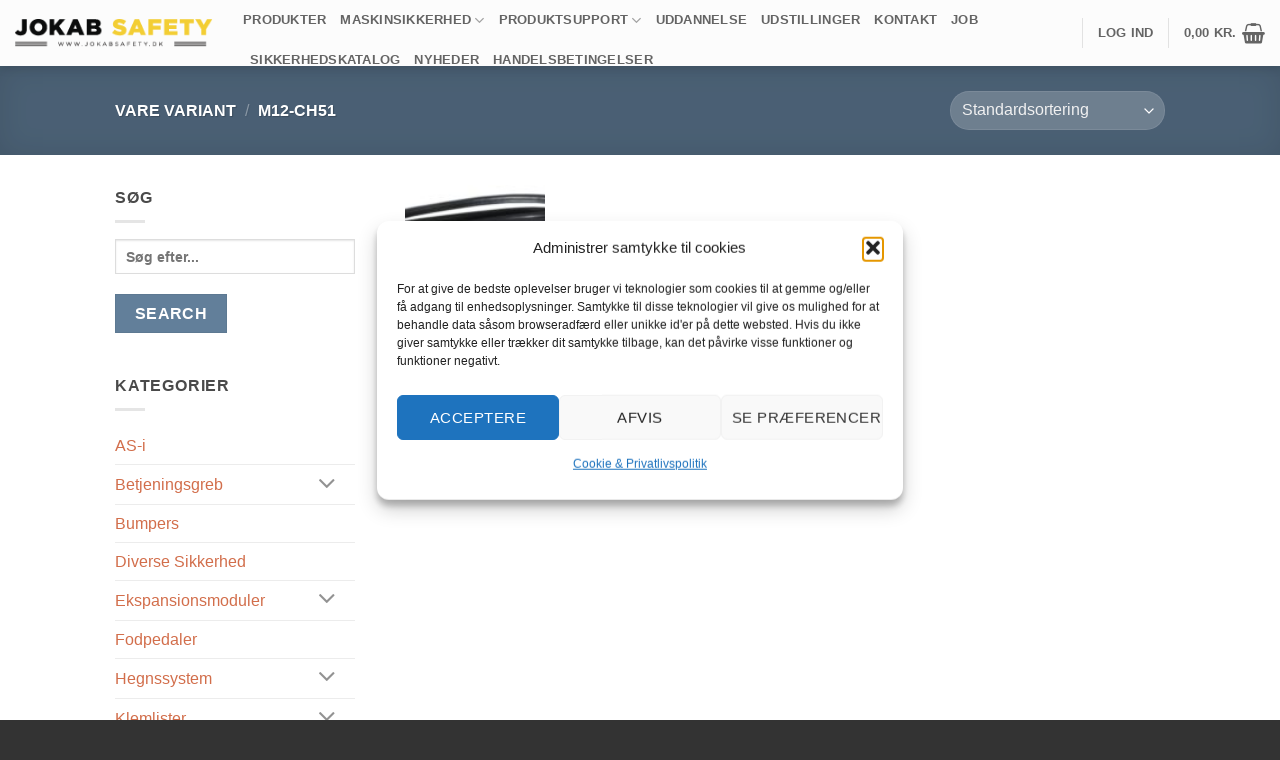

--- FILE ---
content_type: text/html; charset=UTF-8
request_url: https://jokabsafety.dk/variant/m12-ch51/
body_size: 19386
content:
<!DOCTYPE html>
<html lang="da-DK" class="loading-site no-js bg-fill">
<head>
	<meta charset="UTF-8" />
	<link rel="profile" href="http://gmpg.org/xfn/11" />
	<link rel="pingback" href="https://jokabsafety.dk/xmlrpc.php" />

	<script>(function(html){html.className = html.className.replace(/\bno-js\b/,'js')})(document.documentElement);</script>
<meta name='robots' content='index, follow, max-image-preview:large, max-snippet:-1, max-video-preview:-1' />
<meta name="viewport" content="width=device-width, initial-scale=1" />
	<!-- This site is optimized with the Yoast SEO plugin v26.6 - https://yoast.com/wordpress/plugins/seo/ -->
	<title>M12-CH51 Arkiv - Jokab Safety</title>
	<link rel="canonical" href="https://jokabsafety.dk/variant/m12-ch51/" />
	<meta property="og:locale" content="da_DK" />
	<meta property="og:type" content="article" />
	<meta property="og:title" content="M12-CH51 Arkiv - Jokab Safety" />
	<meta property="og:url" content="https://jokabsafety.dk/variant/m12-ch51/" />
	<meta property="og:site_name" content="Jokab Safety" />
	<meta name="twitter:card" content="summary_large_image" />
	<script type="application/ld+json" class="yoast-schema-graph">{"@context":"https://schema.org","@graph":[{"@type":"CollectionPage","@id":"https://jokabsafety.dk/variant/m12-ch51/","url":"https://jokabsafety.dk/variant/m12-ch51/","name":"M12-CH51 Arkiv - Jokab Safety","isPartOf":{"@id":"https://jokabsafety.dk/#website"},"primaryImageOfPage":{"@id":"https://jokabsafety.dk/variant/m12-ch51/#primaryimage"},"image":{"@id":"https://jokabsafety.dk/variant/m12-ch51/#primaryimage"},"thumbnailUrl":"","breadcrumb":{"@id":"https://jokabsafety.dk/variant/m12-ch51/#breadcrumb"},"inLanguage":"da-DK"},{"@type":"ImageObject","inLanguage":"da-DK","@id":"https://jokabsafety.dk/variant/m12-ch51/#primaryimage","url":"","contentUrl":""},{"@type":"BreadcrumbList","@id":"https://jokabsafety.dk/variant/m12-ch51/#breadcrumb","itemListElement":[{"@type":"ListItem","position":1,"name":"Hjem","item":"https://jokabsafety.dk/"},{"@type":"ListItem","position":2,"name":"M12-CH51"}]},{"@type":"WebSite","@id":"https://jokabsafety.dk/#website","url":"https://jokabsafety.dk/","name":"Jokab Safety","description":"Maskinsikkerhed","publisher":{"@id":"https://jokabsafety.dk/#organization"},"potentialAction":[{"@type":"SearchAction","target":{"@type":"EntryPoint","urlTemplate":"https://jokabsafety.dk/?s={search_term_string}"},"query-input":{"@type":"PropertyValueSpecification","valueRequired":true,"valueName":"search_term_string"}}],"inLanguage":"da-DK"},{"@type":"Organization","@id":"https://jokabsafety.dk/#organization","name":"Jokab Safety","url":"https://jokabsafety.dk/","logo":{"@type":"ImageObject","inLanguage":"da-DK","@id":"https://jokabsafety.dk/#/schema/logo/image/","url":"https://jokabsafety.dk/wp-content/uploads/2016/05/jokab_v3.png","contentUrl":"https://jokabsafety.dk/wp-content/uploads/2016/05/jokab_v3.png","width":220,"height":33,"caption":"Jokab Safety"},"image":{"@id":"https://jokabsafety.dk/#/schema/logo/image/"},"sameAs":["https://www.facebook.com/jokabsafety.dk"]}]}</script>
	<!-- / Yoast SEO plugin. -->


<link rel='prefetch' href='https://jokabsafety.dk/wp-content/themes/flatsome/assets/js/flatsome.js?ver=e2eddd6c228105dac048' />
<link rel='prefetch' href='https://jokabsafety.dk/wp-content/themes/flatsome/assets/js/chunk.slider.js?ver=3.20.4' />
<link rel='prefetch' href='https://jokabsafety.dk/wp-content/themes/flatsome/assets/js/chunk.popups.js?ver=3.20.4' />
<link rel='prefetch' href='https://jokabsafety.dk/wp-content/themes/flatsome/assets/js/chunk.tooltips.js?ver=3.20.4' />
<link rel='prefetch' href='https://jokabsafety.dk/wp-content/themes/flatsome/assets/js/woocommerce.js?ver=1c9be63d628ff7c3ff4c' />
<link rel="alternate" type="application/rss+xml" title="Jokab Safety &raquo; Feed" href="https://jokabsafety.dk/feed/" />
<link rel="alternate" type="application/rss+xml" title="Jokab Safety &raquo;-kommentar-feed" href="https://jokabsafety.dk/comments/feed/" />
<link rel="alternate" type="application/rss+xml" title="Jokab Safety &raquo; M12-CH51 Variant Feed" href="https://jokabsafety.dk/variant/m12-ch51/feed/" />
<style id='wp-img-auto-sizes-contain-inline-css' type='text/css'>
img:is([sizes=auto i],[sizes^="auto," i]){contain-intrinsic-size:3000px 1500px}
/*# sourceURL=wp-img-auto-sizes-contain-inline-css */
</style>

<style id='wp-emoji-styles-inline-css' type='text/css'>

	img.wp-smiley, img.emoji {
		display: inline !important;
		border: none !important;
		box-shadow: none !important;
		height: 1em !important;
		width: 1em !important;
		margin: 0 0.07em !important;
		vertical-align: -0.1em !important;
		background: none !important;
		padding: 0 !important;
	}
/*# sourceURL=wp-emoji-styles-inline-css */
</style>
<style id='wp-block-library-inline-css' type='text/css'>
:root{--wp-block-synced-color:#7a00df;--wp-block-synced-color--rgb:122,0,223;--wp-bound-block-color:var(--wp-block-synced-color);--wp-editor-canvas-background:#ddd;--wp-admin-theme-color:#007cba;--wp-admin-theme-color--rgb:0,124,186;--wp-admin-theme-color-darker-10:#006ba1;--wp-admin-theme-color-darker-10--rgb:0,107,160.5;--wp-admin-theme-color-darker-20:#005a87;--wp-admin-theme-color-darker-20--rgb:0,90,135;--wp-admin-border-width-focus:2px}@media (min-resolution:192dpi){:root{--wp-admin-border-width-focus:1.5px}}.wp-element-button{cursor:pointer}:root .has-very-light-gray-background-color{background-color:#eee}:root .has-very-dark-gray-background-color{background-color:#313131}:root .has-very-light-gray-color{color:#eee}:root .has-very-dark-gray-color{color:#313131}:root .has-vivid-green-cyan-to-vivid-cyan-blue-gradient-background{background:linear-gradient(135deg,#00d084,#0693e3)}:root .has-purple-crush-gradient-background{background:linear-gradient(135deg,#34e2e4,#4721fb 50%,#ab1dfe)}:root .has-hazy-dawn-gradient-background{background:linear-gradient(135deg,#faaca8,#dad0ec)}:root .has-subdued-olive-gradient-background{background:linear-gradient(135deg,#fafae1,#67a671)}:root .has-atomic-cream-gradient-background{background:linear-gradient(135deg,#fdd79a,#004a59)}:root .has-nightshade-gradient-background{background:linear-gradient(135deg,#330968,#31cdcf)}:root .has-midnight-gradient-background{background:linear-gradient(135deg,#020381,#2874fc)}:root{--wp--preset--font-size--normal:16px;--wp--preset--font-size--huge:42px}.has-regular-font-size{font-size:1em}.has-larger-font-size{font-size:2.625em}.has-normal-font-size{font-size:var(--wp--preset--font-size--normal)}.has-huge-font-size{font-size:var(--wp--preset--font-size--huge)}.has-text-align-center{text-align:center}.has-text-align-left{text-align:left}.has-text-align-right{text-align:right}.has-fit-text{white-space:nowrap!important}#end-resizable-editor-section{display:none}.aligncenter{clear:both}.items-justified-left{justify-content:flex-start}.items-justified-center{justify-content:center}.items-justified-right{justify-content:flex-end}.items-justified-space-between{justify-content:space-between}.screen-reader-text{border:0;clip-path:inset(50%);height:1px;margin:-1px;overflow:hidden;padding:0;position:absolute;width:1px;word-wrap:normal!important}.screen-reader-text:focus{background-color:#ddd;clip-path:none;color:#444;display:block;font-size:1em;height:auto;left:5px;line-height:normal;padding:15px 23px 14px;text-decoration:none;top:5px;width:auto;z-index:100000}html :where(.has-border-color){border-style:solid}html :where([style*=border-top-color]){border-top-style:solid}html :where([style*=border-right-color]){border-right-style:solid}html :where([style*=border-bottom-color]){border-bottom-style:solid}html :where([style*=border-left-color]){border-left-style:solid}html :where([style*=border-width]){border-style:solid}html :where([style*=border-top-width]){border-top-style:solid}html :where([style*=border-right-width]){border-right-style:solid}html :where([style*=border-bottom-width]){border-bottom-style:solid}html :where([style*=border-left-width]){border-left-style:solid}html :where(img[class*=wp-image-]){height:auto;max-width:100%}:where(figure){margin:0 0 1em}html :where(.is-position-sticky){--wp-admin--admin-bar--position-offset:var(--wp-admin--admin-bar--height,0px)}@media screen and (max-width:600px){html :where(.is-position-sticky){--wp-admin--admin-bar--position-offset:0px}}

/*# sourceURL=wp-block-library-inline-css */
</style><link rel='stylesheet' id='wc-blocks-style-css' href='https://jokabsafety.dk/wp-content/plugins/woocommerce/assets/client/blocks/wc-blocks.css?ver=wc-10.4.3' type='text/css' media='all' />
<style id='global-styles-inline-css' type='text/css'>
:root{--wp--preset--aspect-ratio--square: 1;--wp--preset--aspect-ratio--4-3: 4/3;--wp--preset--aspect-ratio--3-4: 3/4;--wp--preset--aspect-ratio--3-2: 3/2;--wp--preset--aspect-ratio--2-3: 2/3;--wp--preset--aspect-ratio--16-9: 16/9;--wp--preset--aspect-ratio--9-16: 9/16;--wp--preset--color--black: #000000;--wp--preset--color--cyan-bluish-gray: #abb8c3;--wp--preset--color--white: #ffffff;--wp--preset--color--pale-pink: #f78da7;--wp--preset--color--vivid-red: #cf2e2e;--wp--preset--color--luminous-vivid-orange: #ff6900;--wp--preset--color--luminous-vivid-amber: #fcb900;--wp--preset--color--light-green-cyan: #7bdcb5;--wp--preset--color--vivid-green-cyan: #00d084;--wp--preset--color--pale-cyan-blue: #8ed1fc;--wp--preset--color--vivid-cyan-blue: #0693e3;--wp--preset--color--vivid-purple: #9b51e0;--wp--preset--color--primary: #627f9a;--wp--preset--color--secondary: #d26e4b;--wp--preset--color--success: #7a9c59;--wp--preset--color--alert: #b20000;--wp--preset--gradient--vivid-cyan-blue-to-vivid-purple: linear-gradient(135deg,rgb(6,147,227) 0%,rgb(155,81,224) 100%);--wp--preset--gradient--light-green-cyan-to-vivid-green-cyan: linear-gradient(135deg,rgb(122,220,180) 0%,rgb(0,208,130) 100%);--wp--preset--gradient--luminous-vivid-amber-to-luminous-vivid-orange: linear-gradient(135deg,rgb(252,185,0) 0%,rgb(255,105,0) 100%);--wp--preset--gradient--luminous-vivid-orange-to-vivid-red: linear-gradient(135deg,rgb(255,105,0) 0%,rgb(207,46,46) 100%);--wp--preset--gradient--very-light-gray-to-cyan-bluish-gray: linear-gradient(135deg,rgb(238,238,238) 0%,rgb(169,184,195) 100%);--wp--preset--gradient--cool-to-warm-spectrum: linear-gradient(135deg,rgb(74,234,220) 0%,rgb(151,120,209) 20%,rgb(207,42,186) 40%,rgb(238,44,130) 60%,rgb(251,105,98) 80%,rgb(254,248,76) 100%);--wp--preset--gradient--blush-light-purple: linear-gradient(135deg,rgb(255,206,236) 0%,rgb(152,150,240) 100%);--wp--preset--gradient--blush-bordeaux: linear-gradient(135deg,rgb(254,205,165) 0%,rgb(254,45,45) 50%,rgb(107,0,62) 100%);--wp--preset--gradient--luminous-dusk: linear-gradient(135deg,rgb(255,203,112) 0%,rgb(199,81,192) 50%,rgb(65,88,208) 100%);--wp--preset--gradient--pale-ocean: linear-gradient(135deg,rgb(255,245,203) 0%,rgb(182,227,212) 50%,rgb(51,167,181) 100%);--wp--preset--gradient--electric-grass: linear-gradient(135deg,rgb(202,248,128) 0%,rgb(113,206,126) 100%);--wp--preset--gradient--midnight: linear-gradient(135deg,rgb(2,3,129) 0%,rgb(40,116,252) 100%);--wp--preset--font-size--small: 13px;--wp--preset--font-size--medium: 20px;--wp--preset--font-size--large: 36px;--wp--preset--font-size--x-large: 42px;--wp--preset--spacing--20: 0.44rem;--wp--preset--spacing--30: 0.67rem;--wp--preset--spacing--40: 1rem;--wp--preset--spacing--50: 1.5rem;--wp--preset--spacing--60: 2.25rem;--wp--preset--spacing--70: 3.38rem;--wp--preset--spacing--80: 5.06rem;--wp--preset--shadow--natural: 6px 6px 9px rgba(0, 0, 0, 0.2);--wp--preset--shadow--deep: 12px 12px 50px rgba(0, 0, 0, 0.4);--wp--preset--shadow--sharp: 6px 6px 0px rgba(0, 0, 0, 0.2);--wp--preset--shadow--outlined: 6px 6px 0px -3px rgb(255, 255, 255), 6px 6px rgb(0, 0, 0);--wp--preset--shadow--crisp: 6px 6px 0px rgb(0, 0, 0);}:where(body) { margin: 0; }.wp-site-blocks > .alignleft { float: left; margin-right: 2em; }.wp-site-blocks > .alignright { float: right; margin-left: 2em; }.wp-site-blocks > .aligncenter { justify-content: center; margin-left: auto; margin-right: auto; }:where(.is-layout-flex){gap: 0.5em;}:where(.is-layout-grid){gap: 0.5em;}.is-layout-flow > .alignleft{float: left;margin-inline-start: 0;margin-inline-end: 2em;}.is-layout-flow > .alignright{float: right;margin-inline-start: 2em;margin-inline-end: 0;}.is-layout-flow > .aligncenter{margin-left: auto !important;margin-right: auto !important;}.is-layout-constrained > .alignleft{float: left;margin-inline-start: 0;margin-inline-end: 2em;}.is-layout-constrained > .alignright{float: right;margin-inline-start: 2em;margin-inline-end: 0;}.is-layout-constrained > .aligncenter{margin-left: auto !important;margin-right: auto !important;}.is-layout-constrained > :where(:not(.alignleft):not(.alignright):not(.alignfull)){margin-left: auto !important;margin-right: auto !important;}body .is-layout-flex{display: flex;}.is-layout-flex{flex-wrap: wrap;align-items: center;}.is-layout-flex > :is(*, div){margin: 0;}body .is-layout-grid{display: grid;}.is-layout-grid > :is(*, div){margin: 0;}body{padding-top: 0px;padding-right: 0px;padding-bottom: 0px;padding-left: 0px;}a:where(:not(.wp-element-button)){text-decoration: none;}:root :where(.wp-element-button, .wp-block-button__link){background-color: #32373c;border-width: 0;color: #fff;font-family: inherit;font-size: inherit;font-style: inherit;font-weight: inherit;letter-spacing: inherit;line-height: inherit;padding-top: calc(0.667em + 2px);padding-right: calc(1.333em + 2px);padding-bottom: calc(0.667em + 2px);padding-left: calc(1.333em + 2px);text-decoration: none;text-transform: inherit;}.has-black-color{color: var(--wp--preset--color--black) !important;}.has-cyan-bluish-gray-color{color: var(--wp--preset--color--cyan-bluish-gray) !important;}.has-white-color{color: var(--wp--preset--color--white) !important;}.has-pale-pink-color{color: var(--wp--preset--color--pale-pink) !important;}.has-vivid-red-color{color: var(--wp--preset--color--vivid-red) !important;}.has-luminous-vivid-orange-color{color: var(--wp--preset--color--luminous-vivid-orange) !important;}.has-luminous-vivid-amber-color{color: var(--wp--preset--color--luminous-vivid-amber) !important;}.has-light-green-cyan-color{color: var(--wp--preset--color--light-green-cyan) !important;}.has-vivid-green-cyan-color{color: var(--wp--preset--color--vivid-green-cyan) !important;}.has-pale-cyan-blue-color{color: var(--wp--preset--color--pale-cyan-blue) !important;}.has-vivid-cyan-blue-color{color: var(--wp--preset--color--vivid-cyan-blue) !important;}.has-vivid-purple-color{color: var(--wp--preset--color--vivid-purple) !important;}.has-primary-color{color: var(--wp--preset--color--primary) !important;}.has-secondary-color{color: var(--wp--preset--color--secondary) !important;}.has-success-color{color: var(--wp--preset--color--success) !important;}.has-alert-color{color: var(--wp--preset--color--alert) !important;}.has-black-background-color{background-color: var(--wp--preset--color--black) !important;}.has-cyan-bluish-gray-background-color{background-color: var(--wp--preset--color--cyan-bluish-gray) !important;}.has-white-background-color{background-color: var(--wp--preset--color--white) !important;}.has-pale-pink-background-color{background-color: var(--wp--preset--color--pale-pink) !important;}.has-vivid-red-background-color{background-color: var(--wp--preset--color--vivid-red) !important;}.has-luminous-vivid-orange-background-color{background-color: var(--wp--preset--color--luminous-vivid-orange) !important;}.has-luminous-vivid-amber-background-color{background-color: var(--wp--preset--color--luminous-vivid-amber) !important;}.has-light-green-cyan-background-color{background-color: var(--wp--preset--color--light-green-cyan) !important;}.has-vivid-green-cyan-background-color{background-color: var(--wp--preset--color--vivid-green-cyan) !important;}.has-pale-cyan-blue-background-color{background-color: var(--wp--preset--color--pale-cyan-blue) !important;}.has-vivid-cyan-blue-background-color{background-color: var(--wp--preset--color--vivid-cyan-blue) !important;}.has-vivid-purple-background-color{background-color: var(--wp--preset--color--vivid-purple) !important;}.has-primary-background-color{background-color: var(--wp--preset--color--primary) !important;}.has-secondary-background-color{background-color: var(--wp--preset--color--secondary) !important;}.has-success-background-color{background-color: var(--wp--preset--color--success) !important;}.has-alert-background-color{background-color: var(--wp--preset--color--alert) !important;}.has-black-border-color{border-color: var(--wp--preset--color--black) !important;}.has-cyan-bluish-gray-border-color{border-color: var(--wp--preset--color--cyan-bluish-gray) !important;}.has-white-border-color{border-color: var(--wp--preset--color--white) !important;}.has-pale-pink-border-color{border-color: var(--wp--preset--color--pale-pink) !important;}.has-vivid-red-border-color{border-color: var(--wp--preset--color--vivid-red) !important;}.has-luminous-vivid-orange-border-color{border-color: var(--wp--preset--color--luminous-vivid-orange) !important;}.has-luminous-vivid-amber-border-color{border-color: var(--wp--preset--color--luminous-vivid-amber) !important;}.has-light-green-cyan-border-color{border-color: var(--wp--preset--color--light-green-cyan) !important;}.has-vivid-green-cyan-border-color{border-color: var(--wp--preset--color--vivid-green-cyan) !important;}.has-pale-cyan-blue-border-color{border-color: var(--wp--preset--color--pale-cyan-blue) !important;}.has-vivid-cyan-blue-border-color{border-color: var(--wp--preset--color--vivid-cyan-blue) !important;}.has-vivid-purple-border-color{border-color: var(--wp--preset--color--vivid-purple) !important;}.has-primary-border-color{border-color: var(--wp--preset--color--primary) !important;}.has-secondary-border-color{border-color: var(--wp--preset--color--secondary) !important;}.has-success-border-color{border-color: var(--wp--preset--color--success) !important;}.has-alert-border-color{border-color: var(--wp--preset--color--alert) !important;}.has-vivid-cyan-blue-to-vivid-purple-gradient-background{background: var(--wp--preset--gradient--vivid-cyan-blue-to-vivid-purple) !important;}.has-light-green-cyan-to-vivid-green-cyan-gradient-background{background: var(--wp--preset--gradient--light-green-cyan-to-vivid-green-cyan) !important;}.has-luminous-vivid-amber-to-luminous-vivid-orange-gradient-background{background: var(--wp--preset--gradient--luminous-vivid-amber-to-luminous-vivid-orange) !important;}.has-luminous-vivid-orange-to-vivid-red-gradient-background{background: var(--wp--preset--gradient--luminous-vivid-orange-to-vivid-red) !important;}.has-very-light-gray-to-cyan-bluish-gray-gradient-background{background: var(--wp--preset--gradient--very-light-gray-to-cyan-bluish-gray) !important;}.has-cool-to-warm-spectrum-gradient-background{background: var(--wp--preset--gradient--cool-to-warm-spectrum) !important;}.has-blush-light-purple-gradient-background{background: var(--wp--preset--gradient--blush-light-purple) !important;}.has-blush-bordeaux-gradient-background{background: var(--wp--preset--gradient--blush-bordeaux) !important;}.has-luminous-dusk-gradient-background{background: var(--wp--preset--gradient--luminous-dusk) !important;}.has-pale-ocean-gradient-background{background: var(--wp--preset--gradient--pale-ocean) !important;}.has-electric-grass-gradient-background{background: var(--wp--preset--gradient--electric-grass) !important;}.has-midnight-gradient-background{background: var(--wp--preset--gradient--midnight) !important;}.has-small-font-size{font-size: var(--wp--preset--font-size--small) !important;}.has-medium-font-size{font-size: var(--wp--preset--font-size--medium) !important;}.has-large-font-size{font-size: var(--wp--preset--font-size--large) !important;}.has-x-large-font-size{font-size: var(--wp--preset--font-size--x-large) !important;}
/*# sourceURL=global-styles-inline-css */
</style>

<style id='woocommerce-inline-inline-css' type='text/css'>
.woocommerce form .form-row .required { visibility: visible; }
/*# sourceURL=woocommerce-inline-inline-css */
</style>
<link rel='stylesheet' id='cmplz-general-css' href='https://jokabsafety.dk/wp-content/plugins/complianz-gdpr/assets/css/cookieblocker.min.css?ver=1766125164' type='text/css' media='all' />
<link rel='stylesheet' id='dgwt-wcas-style-css' href='https://jokabsafety.dk/wp-content/plugins/ajax-search-for-woocommerce/assets/css/style.min.css?ver=1.32.2' type='text/css' media='all' />
<link rel='stylesheet' id='searchwp-live-search-css' href='https://jokabsafety.dk/wp-content/plugins/searchwp-live-ajax-search/assets/styles/style.min.css?ver=1.8.7' type='text/css' media='all' />
<style id='searchwp-live-search-inline-css' type='text/css'>
.searchwp-live-search-result .searchwp-live-search-result--title a {
  font-size: 16px;
}
.searchwp-live-search-result .searchwp-live-search-result--price {
  font-size: 14px;
}
.searchwp-live-search-result .searchwp-live-search-result--add-to-cart .button {
  font-size: 14px;
}

/*# sourceURL=searchwp-live-search-inline-css */
</style>
<link rel='stylesheet' id='flatsome-main-css' href='https://jokabsafety.dk/wp-content/themes/flatsome/assets/css/flatsome.css?ver=3.20.4' type='text/css' media='all' />
<style id='flatsome-main-inline-css' type='text/css'>
@font-face {
				font-family: "fl-icons";
				font-display: block;
				src: url(https://jokabsafety.dk/wp-content/themes/flatsome/assets/css/icons/fl-icons.eot?v=3.20.4);
				src:
					url(https://jokabsafety.dk/wp-content/themes/flatsome/assets/css/icons/fl-icons.eot#iefix?v=3.20.4) format("embedded-opentype"),
					url(https://jokabsafety.dk/wp-content/themes/flatsome/assets/css/icons/fl-icons.woff2?v=3.20.4) format("woff2"),
					url(https://jokabsafety.dk/wp-content/themes/flatsome/assets/css/icons/fl-icons.ttf?v=3.20.4) format("truetype"),
					url(https://jokabsafety.dk/wp-content/themes/flatsome/assets/css/icons/fl-icons.woff?v=3.20.4) format("woff"),
					url(https://jokabsafety.dk/wp-content/themes/flatsome/assets/css/icons/fl-icons.svg?v=3.20.4#fl-icons) format("svg");
			}
/*# sourceURL=flatsome-main-inline-css */
</style>
<link rel='stylesheet' id='flatsome-shop-css' href='https://jokabsafety.dk/wp-content/themes/flatsome/assets/css/flatsome-shop.css?ver=3.20.4' type='text/css' media='all' />
<link rel='stylesheet' id='flatsome-style-css' href='https://jokabsafety.dk/wp-content/themes/flatsome-child/style.css?ver=3.0' type='text/css' media='all' />
<script type="text/javascript" src="https://jokabsafety.dk/wp-includes/js/jquery/jquery.min.js?ver=3.7.1" id="jquery-core-js"></script>
<script type="text/javascript" src="https://jokabsafety.dk/wp-includes/js/jquery/jquery-migrate.min.js?ver=3.4.1" id="jquery-migrate-js"></script>
<script type="text/javascript" src="https://jokabsafety.dk/wp-content/plugins/woocommerce/assets/js/jquery-blockui/jquery.blockUI.min.js?ver=2.7.0-wc.10.4.3" id="wc-jquery-blockui-js" data-wp-strategy="defer"></script>
<script type="text/javascript" id="wc-add-to-cart-js-extra">
/* <![CDATA[ */
var wc_add_to_cart_params = {"ajax_url":"/wp-admin/admin-ajax.php","wc_ajax_url":"/?wc-ajax=%%endpoint%%","i18n_view_cart":"Se kurv","cart_url":"https://jokabsafety.dk/cart/","is_cart":"","cart_redirect_after_add":"no"};
//# sourceURL=wc-add-to-cart-js-extra
/* ]]> */
</script>
<script type="text/javascript" src="https://jokabsafety.dk/wp-content/plugins/woocommerce/assets/js/frontend/add-to-cart.min.js?ver=10.4.3" id="wc-add-to-cart-js" defer="defer" data-wp-strategy="defer"></script>
<script type="text/javascript" src="https://jokabsafety.dk/wp-content/plugins/woocommerce/assets/js/js-cookie/js.cookie.min.js?ver=2.1.4-wc.10.4.3" id="wc-js-cookie-js" data-wp-strategy="defer"></script>
<link rel="https://api.w.org/" href="https://jokabsafety.dk/wp-json/" /><link rel="EditURI" type="application/rsd+xml" title="RSD" href="https://jokabsafety.dk/xmlrpc.php?rsd" />
<meta name="generator" content="WordPress 6.9" />
<meta name="generator" content="WooCommerce 10.4.3" />
			<style>.cmplz-hidden {
					display: none !important;
				}</style>		<style>
			.dgwt-wcas-ico-magnifier,.dgwt-wcas-ico-magnifier-handler{max-width:20px}.dgwt-wcas-search-wrapp{max-width:600px}		</style>
			<noscript><style>.woocommerce-product-gallery{ opacity: 1 !important; }</style></noscript>
	<link rel="icon" href="https://jokabsafety.dk/wp-content/uploads/2022/05/favicon-64x64.png" sizes="32x32" />
<link rel="icon" href="https://jokabsafety.dk/wp-content/uploads/2022/05/favicon.png" sizes="192x192" />
<link rel="apple-touch-icon" href="https://jokabsafety.dk/wp-content/uploads/2022/05/favicon.png" />
<meta name="msapplication-TileImage" content="https://jokabsafety.dk/wp-content/uploads/2022/05/favicon.png" />
<style id="custom-css" type="text/css">:root {--primary-color: #627f9a;--fs-color-primary: #627f9a;--fs-color-secondary: #d26e4b;--fs-color-success: #7a9c59;--fs-color-alert: #b20000;--fs-color-base: #4a4a4a;--fs-experimental-link-color: #D26E4B;--fs-experimental-link-color-hover: #111;}.tooltipster-base {--tooltip-color: #fff;--tooltip-bg-color: #000;}.off-canvas-right .mfp-content, .off-canvas-left .mfp-content {--drawer-width: 300px;}.off-canvas .mfp-content.off-canvas-cart {--drawer-width: 360px;}.sticky-add-to-cart--active, #wrapper,#main,#main.dark{background-color: #FFF}.header-main{height: 66px}#logo img{max-height: 66px}#logo{width:198px;}.header-top{min-height: 30px}.transparent .header-main{height: 265px}.transparent #logo img{max-height: 265px}.has-transparent + .page-title:first-of-type,.has-transparent + #main > .page-title,.has-transparent + #main > div > .page-title,.has-transparent + #main .page-header-wrapper:first-of-type .page-title{padding-top: 265px;}.header.show-on-scroll,.stuck .header-main{height:70px!important}.stuck #logo img{max-height: 70px!important}.search-form{ width: 30%;}.header-bg-color {background-color: rgba(252,252,252,0.9)}.header-bottom {background-color: #F1F1F1}.stuck .header-main .nav > li > a{line-height: 50px }@media (max-width: 549px) {.header-main{height: 70px}#logo img{max-height: 70px}}.has-equal-box-heights .box-image {padding-top: 100%;}.badge-inner.new-bubble{background-color: #7a9c59}@media screen and (min-width: 550px){.products .box-vertical .box-image{min-width: 300px!important;width: 300px!important;}}.footer-1{background-color: #fff}.footer-2{background-color: #777}.absolute-footer, html{background-color: #333}.nav-vertical-fly-out > li + li {border-top-width: 1px; border-top-style: solid;}/* Custom CSS */div.image-none > a > img {width: auto; display: block;margin: 0 auto;}div.product-gallery-slider.slider.slider-nav-small.mb-half.has-image-zoom.flickity-enabled.is-draggable > div > div > div > a > img {width: 70%; display: block;margin: 0 auto;}.wc-terms-and-conditions {font-size: 15px;}td.product-name {word-break: normal; min-width:60%;}.category-page-row .price, .search-price, .related-products-wrapper .price-wrapper {display: none;}.product-small.box {height: 250px;}.box-image img {max-height: 160px;max-width: 140px;vertical-align: middle;}.box-text-products {position: absolute;bottom: 0px;}.box-text-products {height: 80px;}.label-new.menu-item > a:after{content:"Ny";}.label-hot.menu-item > a:after{content:"Populær";}.label-sale.menu-item > a:after{content:"Tilbud";}.label-popular.menu-item > a:after{content:"Populært";}</style>		<style type="text/css" id="wp-custom-css">
			.product-info p.stock {display:none}

.product-gallery.col.large-5 img {
  max-height: 500px !important;
	width: auto;
}

.searchwp-live-search-result--img {
  max-height: 70px!important;
}		</style>
		<style id="kirki-inline-styles"></style></head>

<body data-cmplz=1 class="archive tax-pa_variant term-m12-ch51 term-14272 wp-theme-flatsome wp-child-theme-flatsome-child theme-flatsome woocommerce woocommerce-page woocommerce-no-js full-width header-shadow bg-fill lightbox nav-dropdown-has-arrow nav-dropdown-has-shadow nav-dropdown-has-border">


<a class="skip-link screen-reader-text" href="#main">Fortsæt til indhold</a>

<div id="wrapper">

	
	<header id="header" class="header header-full-width has-sticky sticky-jump">
		<div class="header-wrapper">
			<div id="masthead" class="header-main ">
      <div class="header-inner flex-row container logo-left medium-logo-center" role="navigation">

          <!-- Logo -->
          <div id="logo" class="flex-col logo">
            
<!-- Header logo -->
<a href="https://jokabsafety.dk/" title="Jokab Safety - Maskinsikkerhed" rel="home">
		<img width="220" height="33" src="https://jokabsafety.dk/wp-content/uploads/2016/05/jokab_v3.png" class="header_logo header-logo" alt="Jokab Safety"/><img  width="220" height="33" src="https://jokabsafety.dk/wp-content/uploads/2016/05/jokab_v3.png" class="header-logo-dark" alt="Jokab Safety"/></a>
          </div>

          <!-- Mobile Left Elements -->
          <div class="flex-col show-for-medium flex-left">
            <ul class="mobile-nav nav nav-left ">
              <li class="nav-icon has-icon">
			<a href="#" class="is-small" data-open="#main-menu" data-pos="left" data-bg="main-menu-overlay" role="button" aria-label="Menu" aria-controls="main-menu" aria-expanded="false" aria-haspopup="dialog" data-flatsome-role-button>
			<i class="icon-menu" aria-hidden="true"></i>					</a>
	</li>
            </ul>
          </div>

          <!-- Left Elements -->
          <div class="flex-col hide-for-medium flex-left
            flex-grow">
            <ul class="header-nav header-nav-main nav nav-left  nav-line-bottom nav-uppercase" >
              <li id="menu-item-27" class="menu-item menu-item-type-post_type menu-item-object-page menu-item-27 menu-item-design-default"><a href="https://jokabsafety.dk/produkter/" class="nav-top-link">Produkter</a></li>
<li id="menu-item-25" class="menu-item menu-item-type-post_type menu-item-object-page menu-item-has-children menu-item-25 menu-item-design-default has-dropdown"><a href="https://jokabsafety.dk/maskinsikkerhed/" class="nav-top-link" aria-expanded="false" aria-haspopup="menu">Maskinsikkerhed<i class="icon-angle-down" aria-hidden="true"></i></a>
<ul class="sub-menu nav-dropdown nav-dropdown-simple">
	<li id="menu-item-26" class="menu-item menu-item-type-post_type menu-item-object-page menu-item-26"><a href="https://jokabsafety.dk/maskinsikkerhed/maskindirektivet/">Maskindirektivet</a></li>
	<li id="menu-item-47068" class="menu-item menu-item-type-post_type menu-item-object-page menu-item-47068"><a href="https://jokabsafety.dk/maskinsikkerhed/trapped-key-safemaster-sts/">Trapped key – Safemaster STS</a></li>
	<li id="menu-item-111282" class="menu-item menu-item-type-post_type menu-item-object-page menu-item-111282"><a href="https://jokabsafety.dk/maskinsikkerhed/stoptidsmaaler-dt3/">Stoptidsmåler DT3</a></li>
	<li id="menu-item-47069" class="menu-item menu-item-type-post_type menu-item-object-page menu-item-47069"><a href="https://jokabsafety.dk/maskinsikkerhed/supplerende-beskyttelsesforanstaltninger/">Supplerende beskyttelsesforanstaltninger</a></li>
	<li id="menu-item-26928" class="menu-item menu-item-type-post_type menu-item-object-page menu-item-26928"><a href="https://jokabsafety.dk/maskinsikkerhed/gode-links/">Gode links</a></li>
</ul>
</li>
<li id="menu-item-26940" class="menu-item menu-item-type-post_type menu-item-object-page menu-item-has-children menu-item-26940 menu-item-design-default has-dropdown"><a href="https://jokabsafety.dk/produktsupport/" class="nav-top-link" aria-expanded="false" aria-haspopup="menu">Produktsupport<i class="icon-angle-down" aria-hidden="true"></i></a>
<ul class="sub-menu nav-dropdown nav-dropdown-simple">
	<li id="menu-item-26941" class="menu-item menu-item-type-post_type menu-item-object-page menu-item-26941"><a href="https://jokabsafety.dk/produktsupport/sistema/">SISTEMA</a></li>
	<li id="menu-item-34830" class="menu-item menu-item-type-post_type menu-item-object-page menu-item-34830"><a href="https://jokabsafety.dk/produktsupport/guide-pluto-programmering/">Pluto Sikkerheds PLC</a></li>
	<li id="menu-item-64970" class="menu-item menu-item-type-post_type menu-item-object-page menu-item-64970"><a href="https://jokabsafety.dk/produktsupport/indstilling-sentry-display-usr-modeller/">Sentry</a></li>
</ul>
</li>
<li id="menu-item-24" class="menu-item menu-item-type-post_type menu-item-object-page menu-item-24 menu-item-design-default"><a href="https://jokabsafety.dk/uddannelse/" class="nav-top-link">Uddannelse</a></li>
<li id="menu-item-26944" class="menu-item menu-item-type-post_type menu-item-object-page menu-item-26944 menu-item-design-default"><a href="https://jokabsafety.dk/udstillinger/" class="nav-top-link">Udstillinger</a></li>
<li id="menu-item-22" class="menu-item menu-item-type-post_type menu-item-object-page menu-item-22 menu-item-design-default"><a href="https://jokabsafety.dk/kontakt/" class="nav-top-link">Kontakt</a></li>
<li id="menu-item-50181" class="menu-item menu-item-type-post_type menu-item-object-page menu-item-50181 menu-item-design-default"><a href="https://jokabsafety.dk/aktuelle-jobopslag/" class="nav-top-link">Job</a></li>
<li id="menu-item-81893" class="menu-item menu-item-type-post_type menu-item-object-page menu-item-81893 menu-item-design-default"><a href="https://jokabsafety.dk/katalog/" class="nav-top-link">Sikkerhedskatalog</a></li>
<li id="menu-item-97581" class="menu-item menu-item-type-post_type menu-item-object-page menu-item-97581 menu-item-design-default"><a href="https://jokabsafety.dk/nyheder/" class="nav-top-link">Nyheder</a></li>
<li id="menu-item-115815" class="menu-item menu-item-type-post_type menu-item-object-page menu-item-115815 menu-item-design-default"><a href="https://jokabsafety.dk/handelsbetingelser/" class="nav-top-link">Handelsbetingelser</a></li>
            </ul>
          </div>

          <!-- Right Elements -->
          <div class="flex-col hide-for-medium flex-right">
            <ul class="header-nav header-nav-main nav nav-right  nav-line-bottom nav-uppercase">
              <li class="header-divider"></li>
<li class="account-item has-icon">

	<a href="https://jokabsafety.dk/min-konto/" class="nav-top-link nav-top-not-logged-in is-small" title="Log ind">
					<span>
			Log ind			</span>
				</a>




</li>
<li class="header-divider"></li><li class="cart-item has-icon has-dropdown">

<a href="https://jokabsafety.dk/cart/" class="header-cart-link nav-top-link is-small" title="Kurv" aria-label="Se kurv" aria-expanded="false" aria-haspopup="true" role="button" data-flatsome-role-button>

<span class="header-cart-title">
          <span class="cart-price"><span class="woocommerce-Price-amount amount"><bdi>0,00&nbsp;<span class="woocommerce-Price-currencySymbol">kr.</span></bdi></span></span>
  </span>

    <i class="icon-shopping-basket" aria-hidden="true" data-icon-label="0"></i>  </a>

 <ul class="nav-dropdown nav-dropdown-simple">
    <li class="html widget_shopping_cart">
      <div class="widget_shopping_cart_content">
        

	<div class="ux-mini-cart-empty flex flex-row-col text-center pt pb">
				<div class="ux-mini-cart-empty-icon">
			<svg aria-hidden="true" xmlns="http://www.w3.org/2000/svg" viewBox="0 0 17 19" style="opacity:.1;height:80px;">
				<path d="M8.5 0C6.7 0 5.3 1.2 5.3 2.7v2H2.1c-.3 0-.6.3-.7.7L0 18.2c0 .4.2.8.6.8h15.7c.4 0 .7-.3.7-.7v-.1L15.6 5.4c0-.3-.3-.6-.7-.6h-3.2v-2c0-1.6-1.4-2.8-3.2-2.8zM6.7 2.7c0-.8.8-1.4 1.8-1.4s1.8.6 1.8 1.4v2H6.7v-2zm7.5 3.4 1.3 11.5h-14L2.8 6.1h2.5v1.4c0 .4.3.7.7.7.4 0 .7-.3.7-.7V6.1h3.5v1.4c0 .4.3.7.7.7s.7-.3.7-.7V6.1h2.6z" fill-rule="evenodd" clip-rule="evenodd" fill="currentColor"></path>
			</svg>
		</div>
				<p class="woocommerce-mini-cart__empty-message empty">Ingen varer i kurven.</p>
					<p class="return-to-shop">
				<a class="button primary wc-backward" href="https://jokabsafety.dk/produkter/">
					Tilbage til shoppen				</a>
			</p>
				</div>


      </div>
    </li>
     </ul>

</li>
            </ul>
          </div>

          <!-- Mobile Right Elements -->
          <div class="flex-col show-for-medium flex-right">
            <ul class="mobile-nav nav nav-right ">
              <li class="cart-item has-icon">


		<a href="https://jokabsafety.dk/cart/" class="header-cart-link nav-top-link is-small off-canvas-toggle" title="Kurv" aria-label="Se kurv" aria-expanded="false" aria-haspopup="dialog" role="button" data-open="#cart-popup" data-class="off-canvas-cart" data-pos="right" aria-controls="cart-popup" data-flatsome-role-button>

  	<i class="icon-shopping-basket" aria-hidden="true" data-icon-label="0"></i>  </a>


  <!-- Cart Sidebar Popup -->
  <div id="cart-popup" class="mfp-hide">
  <div class="cart-popup-inner inner-padding cart-popup-inner--sticky">
      <div class="cart-popup-title text-center">
          <span class="heading-font uppercase">Kurv</span>
          <div class="is-divider"></div>
      </div>
	  <div class="widget_shopping_cart">
		  <div class="widget_shopping_cart_content">
			  

	<div class="ux-mini-cart-empty flex flex-row-col text-center pt pb">
				<div class="ux-mini-cart-empty-icon">
			<svg aria-hidden="true" xmlns="http://www.w3.org/2000/svg" viewBox="0 0 17 19" style="opacity:.1;height:80px;">
				<path d="M8.5 0C6.7 0 5.3 1.2 5.3 2.7v2H2.1c-.3 0-.6.3-.7.7L0 18.2c0 .4.2.8.6.8h15.7c.4 0 .7-.3.7-.7v-.1L15.6 5.4c0-.3-.3-.6-.7-.6h-3.2v-2c0-1.6-1.4-2.8-3.2-2.8zM6.7 2.7c0-.8.8-1.4 1.8-1.4s1.8.6 1.8 1.4v2H6.7v-2zm7.5 3.4 1.3 11.5h-14L2.8 6.1h2.5v1.4c0 .4.3.7.7.7.4 0 .7-.3.7-.7V6.1h3.5v1.4c0 .4.3.7.7.7s.7-.3.7-.7V6.1h2.6z" fill-rule="evenodd" clip-rule="evenodd" fill="currentColor"></path>
			</svg>
		</div>
				<p class="woocommerce-mini-cart__empty-message empty">Ingen varer i kurven.</p>
					<p class="return-to-shop">
				<a class="button primary wc-backward" href="https://jokabsafety.dk/produkter/">
					Tilbage til shoppen				</a>
			</p>
				</div>


		  </div>
	  </div>
               </div>
  </div>

</li>
            </ul>
          </div>

      </div>

      </div>

<div class="header-bg-container fill"><div class="header-bg-image fill"></div><div class="header-bg-color fill"></div></div>		</div>
	</header>

	<div class="shop-page-title category-page-title page-title featured-title dark ">

	<div class="page-title-bg fill">
		<div class="title-bg fill bg-fill" data-parallax-fade="true" data-parallax="-2" data-parallax-background data-parallax-container=".page-title"></div>
		<div class="title-overlay fill"></div>
	</div>

	<div class="page-title-inner flex-row  medium-flex-wrap container">
	  <div class="flex-col flex-grow medium-text-center">
	  	 	 <div class="is-medium">
	<nav class="woocommerce-breadcrumb breadcrumbs uppercase" aria-label="Breadcrumb">Vare Variant <span class="divider">&#47;</span> M12-CH51</nav></div>
<div class="category-filtering category-filter-row show-for-medium">
	<a href="#" data-open="#shop-sidebar" data-pos="left" class="filter-button uppercase plain" role="button" aria-controls="shop-sidebar" aria-expanded="false" aria-haspopup="dialog" data-visible-after="true" data-flatsome-role-button>
		<i class="icon-equalizer" aria-hidden="true"></i>		<strong>Filter</strong>
	</a>
	<div class="inline-block">
			</div>
</div>
	  </div>

	   <div class="flex-col medium-text-center  form-flat">
	  	 		<p class="woocommerce-result-count hide-for-medium" role="alert" aria-relevant="all" >
		Viser 1 resultat	</p>
	<form class="woocommerce-ordering" method="get">
		<select
		name="orderby"
		class="orderby"
					aria-label="Webshop ordre"
			>
					<option value="menu_order"  selected='selected'>Standardsortering</option>
					<option value="popularity" >Sortér efter popularitet</option>
					<option value="date" >Sortér efter nyeste</option>
					<option value="price" >Sortér efter pris: lav til høj</option>
					<option value="price-desc" >Sortér efter pris: høj til lav</option>
			</select>
	<input type="hidden" name="paged" value="1" />
	</form>
	   </div>

	</div>
</div>

	<main id="main" class="">
<div class="row category-page-row">

		<div class="col large-3 hide-for-medium ">
						<div id="shop-sidebar" class="sidebar-inner col-inner">
				<aside id="searchwp_live_search-2" class="widget widget_searchwp_live_search"><span class="widget-title shop-sidebar">Søg</span><div class="is-divider small"></div>        <form role="search" method="get" class="searchwp-live-search-widget-search-form" action="">
                        <label>
                <span class="screen-reader-text">Search for:</span>
                <input type="search" class="search-field" placeholder="Søg efter..." value="" name="swpquery" data-swplive="true" data-swpengine="default" data-swpconfig="default" title="Søg efter..." autocomplete="off">
            </label>
                        <input type="submit" class="search-submit" value="Search">
                    </form>
        		</aside><aside id="woocommerce_product_categories-2" class="widget woocommerce widget_product_categories"><span class="widget-title shop-sidebar">Kategorier</span><div class="is-divider small"></div><ul class="product-categories"><li class="cat-item cat-item-15114"><a href="https://jokabsafety.dk/produkt-kategori/as-i/">AS-i</a></li>
<li class="cat-item cat-item-15129 cat-parent"><a href="https://jokabsafety.dk/produkt-kategori/betjeningsgreb/">Betjeningsgreb</a><ul class='children'>
<li class="cat-item cat-item-15289"><a href="https://jokabsafety.dk/produkt-kategori/betjeningsgreb/hd5/">HD5</a></li>
<li class="cat-item cat-item-15286 cat-parent"><a href="https://jokabsafety.dk/produkt-kategori/betjeningsgreb/jshd4/">JSHD4</a>	<ul class='children'>
<li class="cat-item cat-item-15290"><a href="https://jokabsafety.dk/produkt-kategori/betjeningsgreb/jshd4/komplet/">Komplet</a></li>
<li class="cat-item cat-item-15287"><a href="https://jokabsafety.dk/produkt-kategori/betjeningsgreb/jshd4/tilbehoer-jshd4/">Tilbehør</a></li>
	</ul>
</li>
<li class="cat-item cat-item-15132 cat-parent"><a href="https://jokabsafety.dk/produkt-kategori/betjeningsgreb/jstd/">JSTD</a>	<ul class='children'>
<li class="cat-item cat-item-15133"><a href="https://jokabsafety.dk/produkt-kategori/betjeningsgreb/jstd/tilbehoer-jstd/">Tilbehør</a></li>
	</ul>
</li>
</ul>
</li>
<li class="cat-item cat-item-15192"><a href="https://jokabsafety.dk/produkt-kategori/bumpers/">Bumpers</a></li>
<li class="cat-item cat-item-15194"><a href="https://jokabsafety.dk/produkt-kategori/diverse-sikkerhed/">Diverse Sikkerhed</a></li>
<li class="cat-item cat-item-15119 cat-parent"><a href="https://jokabsafety.dk/produkt-kategori/ekspansionsmoduler/">Ekspansionsmoduler</a><ul class='children'>
<li class="cat-item cat-item-15122"><a href="https://jokabsafety.dk/produkt-kategori/ekspansionsmoduler/e1t-serien/">E1T serien</a></li>
<li class="cat-item cat-item-15120"><a href="https://jokabsafety.dk/produkt-kategori/ekspansionsmoduler/jsr-serien/">JSR serien</a></li>
</ul>
</li>
<li class="cat-item cat-item-15197"><a href="https://jokabsafety.dk/produkt-kategori/fodpedal/">Fodpedaler</a></li>
<li class="cat-item cat-item-15164 cat-parent"><a href="https://jokabsafety.dk/produkt-kategori/hegnssystem/">Hegnssystem</a><ul class='children'>
<li class="cat-item cat-item-15171"><a href="https://jokabsafety.dk/produkt-kategori/hegnssystem/aluminiumsprofiler/">Aluminiumsprofiler</a></li>
<li class="cat-item cat-item-15165"><a href="https://jokabsafety.dk/produkt-kategori/hegnssystem/beslag/">beslag</a></li>
<li class="cat-item cat-item-15168"><a href="https://jokabsafety.dk/produkt-kategori/hegnssystem/doerdetaljer/">Dørdetaljer</a></li>
<li class="cat-item cat-item-15170"><a href="https://jokabsafety.dk/produkt-kategori/hegnssystem/laag-og-lister-i-plast/">Låg og lister i plast</a></li>
<li class="cat-item cat-item-15166 cat-parent"><a href="https://jokabsafety.dk/produkt-kategori/hegnssystem/net-plader/">Net &amp; plader</a>	<ul class='children'>
<li class="cat-item cat-item-15167"><a href="https://jokabsafety.dk/produkt-kategori/hegnssystem/net-plader/tilbehoer-net-plader/">Tilbehør</a></li>
	</ul>
</li>
<li class="cat-item cat-item-15172"><a href="https://jokabsafety.dk/produkt-kategori/hegnssystem/quick-guard-express/">Quick-Guard Express</a></li>
<li class="cat-item cat-item-15169"><a href="https://jokabsafety.dk/produkt-kategori/hegnssystem/tilbehoer-hegnssystem/">Tilbehør</a></li>
</ul>
</li>
<li class="cat-item cat-item-15189 cat-parent"><a href="https://jokabsafety.dk/produkt-kategori/klemlister/">Klemlister</a><ul class='children'>
<li class="cat-item cat-item-15249"><a href="https://jokabsafety.dk/produkt-kategori/klemlister/tt/">TT</a></li>
</ul>
</li>
<li class="cat-item cat-item-15110"><a href="https://jokabsafety.dk/produkt-kategori/kontaktorer/">Kontaktorer</a></li>
<li class="cat-item cat-item-15136 cat-parent"><a href="https://jokabsafety.dk/produkt-kategori/lysbom-lysgitter/">Lysbom &amp; Lysgitter</a><ul class='children'>
<li class="cat-item cat-item-15146 cat-parent"><a href="https://jokabsafety.dk/produkt-kategori/lysbom-lysgitter/orion/">Orion</a>	<ul class='children'>
<li class="cat-item cat-item-15147"><a href="https://jokabsafety.dk/produkt-kategori/lysbom-lysgitter/orion/tilbehoer-orion/">Tilbehør</a></li>
	</ul>
</li>
<li class="cat-item cat-item-15157"><a href="https://jokabsafety.dk/produkt-kategori/lysbom-lysgitter/orion-lysbom/">Orion Lysbom</a></li>
<li class="cat-item cat-item-15156"><a href="https://jokabsafety.dk/produkt-kategori/lysbom-lysgitter/orion-lysgitter/">Orion Lysgitter</a></li>
<li class="cat-item cat-item-15155"><a href="https://jokabsafety.dk/produkt-kategori/lysbom-lysgitter/orion-tilbehoer/">Orion Tilbehør</a></li>
<li class="cat-item cat-item-15255"><a href="https://jokabsafety.dk/produkt-kategori/lysbom-lysgitter/spot/">Spot</a></li>
</ul>
</li>
<li class="cat-item cat-item-15137 cat-parent"><a href="https://jokabsafety.dk/produkt-kategori/laagekontakt/">Lågekontakt</a><ul class='children'>
<li class="cat-item cat-item-15184"><a href="https://jokabsafety.dk/produkt-kategori/laagekontakt/gkey/">GKey</a></li>
<li class="cat-item cat-item-15141"><a href="https://jokabsafety.dk/produkt-kategori/laagekontakt/laagekontakt-eden-laagekontakt/">Lågekontakt Eden</a></li>
<li class="cat-item cat-item-15138 cat-parent"><a href="https://jokabsafety.dk/produkt-kategori/laagekontakt/med-laas/">med lås</a>	<ul class='children'>
<li class="cat-item cat-item-15139"><a href="https://jokabsafety.dk/produkt-kategori/laagekontakt/med-laas/dalton/">Dalton</a></li>
<li class="cat-item cat-item-15179"><a href="https://jokabsafety.dk/produkt-kategori/laagekontakt/med-laas/mkey8-med-laas/">MKey8</a></li>
<li class="cat-item cat-item-15177"><a href="https://jokabsafety.dk/produkt-kategori/laagekontakt/med-laas/mkey9-med-laas/">MKey9</a></li>
	</ul>
</li>
<li class="cat-item cat-item-15173 cat-parent"><a href="https://jokabsafety.dk/produkt-kategori/laagekontakt/med-magnetlaas/">med magnetlås</a>	<ul class='children'>
<li class="cat-item cat-item-15174"><a href="https://jokabsafety.dk/produkt-kategori/laagekontakt/med-magnetlaas/magne/">Magne</a></li>
	</ul>
</li>
<li class="cat-item cat-item-15180"><a href="https://jokabsafety.dk/produkt-kategori/laagekontakt/mkey-sense-tilbehoer/">Mkey &amp; Sense tilbehør</a></li>
<li class="cat-item cat-item-15182"><a href="https://jokabsafety.dk/produkt-kategori/laagekontakt/mkey-tilbehoer/">Mkey tilbehør</a></li>
<li class="cat-item cat-item-15175"><a href="https://jokabsafety.dk/produkt-kategori/laagekontakt/mkey5/">Mkey5</a></li>
<li class="cat-item cat-item-15178"><a href="https://jokabsafety.dk/produkt-kategori/laagekontakt/mkey8/">Mkey8</a></li>
<li class="cat-item cat-item-15176"><a href="https://jokabsafety.dk/produkt-kategori/laagekontakt/mkey9/">Mkey9</a></li>
<li class="cat-item cat-item-15181"><a href="https://jokabsafety.dk/produkt-kategori/laagekontakt/sense7/">Sense7</a></li>
</ul>
</li>
<li class="cat-item cat-item-15111 cat-parent"><a href="https://jokabsafety.dk/produkt-kategori/noedstop-tryk/">Nødstop &amp; tryk</a><ul class='children'>
<li class="cat-item cat-item-15162 cat-parent"><a href="https://jokabsafety.dk/produkt-kategori/noedstop-tryk/noedstop-for-indbygning/">Nødstop for indbygning</a>	<ul class='children'>
<li class="cat-item cat-item-15163"><a href="https://jokabsafety.dk/produkt-kategori/noedstop-tryk/noedstop-for-indbygning/skilte/">Skilte</a></li>
	</ul>
</li>
<li class="cat-item cat-item-15112 cat-parent"><a href="https://jokabsafety.dk/produkt-kategori/noedstop-tryk/noedstop-i-boks/">Nødstop i boks</a>	<ul class='children'>
<li class="cat-item cat-item-15160"><a href="https://jokabsafety.dk/produkt-kategori/noedstop-tryk/noedstop-i-boks/as-i-noedstop-i-boks/">AS-i</a></li>
	</ul>
</li>
<li class="cat-item cat-item-15161"><a href="https://jokabsafety.dk/produkt-kategori/noedstop-tryk/resettryk-i-boks/">Resettryk i boks</a></li>
<li class="cat-item cat-item-15159"><a href="https://jokabsafety.dk/produkt-kategori/noedstop-tryk/tilbehoer-noedstop-tryk/">Tilbehør</a></li>
<li class="cat-item cat-item-15158"><a href="https://jokabsafety.dk/produkt-kategori/noedstop-tryk/tryk-i-boks/">Tryk i boks</a></li>
<li class="cat-item cat-item-15186"><a href="https://jokabsafety.dk/produkt-kategori/noedstop-tryk/wirenoedstop/">Wirenødstop</a></li>
</ul>
</li>
<li class="cat-item cat-item-15148 cat-parent"><a href="https://jokabsafety.dk/produkt-kategori/sikkerheds-plc/">Sikkerheds PLC</a><ul class='children'>
<li class="cat-item cat-item-15150"><a href="https://jokabsafety.dk/produkt-kategori/sikkerheds-plc/pluto-med-bus/"> Pluto med bus</a></li>
<li class="cat-item cat-item-15151"><a href="https://jokabsafety.dk/produkt-kategori/sikkerheds-plc/pluto-uden-bus/"> Pluto uden bus</a></li>
<li class="cat-item cat-item-15149"><a href="https://jokabsafety.dk/produkt-kategori/sikkerheds-plc/as-i-sikkerheds-plc/">AS-i</a></li>
<li class="cat-item cat-item-15153"><a href="https://jokabsafety.dk/produkt-kategori/sikkerheds-plc/encodere/">Encodere</a></li>
<li class="cat-item cat-item-15154"><a href="https://jokabsafety.dk/produkt-kategori/sikkerheds-plc/gateway/">Gateway</a></li>
<li class="cat-item cat-item-15152"><a href="https://jokabsafety.dk/produkt-kategori/sikkerheds-plc/tilbehoer-sikkerheds-plc/">Tilbehør</a></li>
</ul>
</li>
<li class="cat-item cat-item-15115 cat-parent"><a href="https://jokabsafety.dk/produkt-kategori/sikkerhedsmoduler/">Sikkerhedsmoduler</a><ul class='children'>
<li class="cat-item cat-item-15116"><a href="https://jokabsafety.dk/produkt-kategori/sikkerhedsmoduler/jsb-bt-serien/">JSB &amp; BT serien</a></li>
<li class="cat-item cat-item-15121"><a href="https://jokabsafety.dk/produkt-kategori/sikkerhedsmoduler/rt-serien/">RT serien</a></li>
<li class="cat-item cat-item-15123 cat-parent"><a href="https://jokabsafety.dk/produkt-kategori/sikkerhedsmoduler/sentry/">Sentry</a>	<ul class='children'>
<li class="cat-item cat-item-15124"><a href="https://jokabsafety.dk/produkt-kategori/sikkerhedsmoduler/sentry/bsr-serien/">BSR serien</a></li>
<li class="cat-item cat-item-15125"><a href="https://jokabsafety.dk/produkt-kategori/sikkerhedsmoduler/sentry/ssr-serien/">SSR serien</a></li>
<li class="cat-item cat-item-15128"><a href="https://jokabsafety.dk/produkt-kategori/sikkerhedsmoduler/sentry/tilbehoer/">Tilbehør</a></li>
<li class="cat-item cat-item-15126"><a href="https://jokabsafety.dk/produkt-kategori/sikkerhedsmoduler/sentry/tsr-serien/">TSR serien</a></li>
<li class="cat-item cat-item-15127"><a href="https://jokabsafety.dk/produkt-kategori/sikkerhedsmoduler/sentry/usr-serien/">USR serien</a></li>
	</ul>
</li>
<li class="cat-item cat-item-15142"><a href="https://jokabsafety.dk/produkt-kategori/sikkerhedsmoduler/vital-serien/">Vital serien</a></li>
</ul>
</li>
<li class="cat-item cat-item-15256"><a href="https://jokabsafety.dk/produkt-kategori/test/">Stoptidsmåler</a></li>
<li class="cat-item cat-item-15113"><a href="https://jokabsafety.dk/produkt-kategori/stroemforsyninger/">Strømforsyninger</a></li>
<li class="cat-item cat-item-9058"><a href="https://jokabsafety.dk/produkt-kategori/trapped-key/">Trapped key</a></li>
<li class="cat-item cat-item-15109"><a href="https://jokabsafety.dk/produkt-kategori/touchskaerm/">Touchskærm</a></li>
<li class="cat-item cat-item-15193"><a href="https://jokabsafety.dk/produkt-kategori/traedemaatte/">Trædemåtte</a></li>
<li class="cat-item cat-item-15134 cat-parent"><a href="https://jokabsafety.dk/produkt-kategori/vital-system/">Vital system</a><ul class='children'>
<li class="cat-item cat-item-15135"><a href="https://jokabsafety.dk/produkt-kategori/vital-system/lysbom/">Lysbom</a></li>
<li class="cat-item cat-item-15140"><a href="https://jokabsafety.dk/produkt-kategori/vital-system/laagekontakt-eden/">Lågekontakt Eden</a></li>
<li class="cat-item cat-item-15144"><a href="https://jokabsafety.dk/produkt-kategori/vital-system/tilbehoer-vital-system/">Tilbehør</a></li>
<li class="cat-item cat-item-15145"><a href="https://jokabsafety.dk/produkt-kategori/vital-system/tina-enheder/">Tina enheder</a></li>
</ul>
</li>
</ul></aside>			</div>
					</div>

		<div class="col large-9">
		<div class="shop-container">
<div class="woocommerce-notices-wrapper"></div><div class="products row row-small large-columns-4 medium-columns-4 small-columns-2 has-equal-box-heights equalize-box">
<div class="product-small col has-hover product type-product post-72212 status-publish first instock product_cat-lysbom-lysgitter product_cat-orion product_cat-tilbehoer-vital-system product_cat-tilbehoer-orion product_cat-vital-system has-post-thumbnail taxable shipping-taxable purchasable product-type-variable">
	<div class="col-inner">
	
<div class="badge-container absolute left top z-1">

</div>
	<div class="product-small box ">
		<div class="box-image">
			<div class="image-none">
				<a href="https://jokabsafety.dk/produkter/lysbom-lysgitter/orion/tilbehoer-orion/stik-med-kabel/">
					<img width="300" height="135" src="https://jokabsafety.dk/wp-content/uploads/2026/01/2TLC172951F0201-300x135.jpg" class="attachment-woocommerce_thumbnail size-woocommerce_thumbnail" alt="" decoding="async" srcset="https://jokabsafety.dk/wp-content/uploads/2026/01/2TLC172951F0201-300x135.jpg 300w, https://jokabsafety.dk/wp-content/uploads/2026/01/2TLC172951F0201-350x158.jpg 350w, https://jokabsafety.dk/wp-content/uploads/2026/01/2TLC172951F0201-64x29.jpg 64w, https://jokabsafety.dk/wp-content/uploads/2026/01/2TLC172951F0201.jpg 720w" sizes="(max-width: 300px) 100vw, 300px" />				</a>
			</div>
			<div class="image-tools is-small top right show-on-hover">
							</div>
			<div class="image-tools is-small hide-for-small bottom left show-on-hover">
							</div>
			<div class="image-tools grid-tools text-center hide-for-small bottom hover-slide-in show-on-hover">
							</div>
					</div>

		<div class="box-text box-text-products">
			<div class="title-wrapper"><p class="name product-title woocommerce-loop-product__title"><a href="https://jokabsafety.dk/produkter/lysbom-lysgitter/orion/tilbehoer-orion/stik-med-kabel/" class="woocommerce-LoopProduct-link woocommerce-loop-product__link">Stik med kabel</a></p></div><div class="price-wrapper">
	<span class="price"><span class="woocommerce-Price-amount amount" aria-hidden="true"><bdi>21,75&nbsp;<span class="woocommerce-Price-currencySymbol">kr.</span></bdi></span> <span aria-hidden="true">&ndash;</span> <span class="woocommerce-Price-amount amount" aria-hidden="true"><bdi>14.436,00&nbsp;<span class="woocommerce-Price-currencySymbol">kr.</span></bdi></span><span class="screen-reader-text">Prisinterval: 21,75&nbsp;kr. til 14.436,00&nbsp;kr.</span> <small class="woocommerce-price-suffix">excl. moms</small></span>
</div>		</div>
	</div>
		</div>
</div></div><!-- row -->

		</div><!-- shop container -->
		</div>
</div>

</main>

<footer id="footer" class="footer-wrapper">

	
<!-- FOOTER 1 -->

<!-- FOOTER 2 -->



<div class="absolute-footer dark medium-text-center small-text-center">
  <div class="container clearfix">

          <div class="footer-secondary pull-right">
                  <div class="footer-text inline-block small-block">
            <a href="https://jokabsafety.dk/cookie-policy-eu/">Cookie & Privatlivspolitik</a>          </div>
                      </div>
    
    <div class="footer-primary pull-left">
            <div class="copyright-footer">
        <strong>Jokab Safety DK A/S</strong><br>
<strong>TLF: </strong>+45 44 34 14 54 <br>
<strong>E-Mail:</strong> info@jokabsafety.dk      </div>
          </div>
  </div>
</div>

</footer>

</div>

<div id="main-menu" class="mobile-sidebar no-scrollbar mfp-hide">

	
	<div class="sidebar-menu no-scrollbar ">

		
					<ul class="nav nav-sidebar nav-vertical nav-uppercase" data-tab="1">
				<li class="menu-item menu-item-type-post_type menu-item-object-page menu-item-27"><a href="https://jokabsafety.dk/produkter/">Produkter</a></li>
<li class="menu-item menu-item-type-post_type menu-item-object-page menu-item-has-children menu-item-25"><a href="https://jokabsafety.dk/maskinsikkerhed/">Maskinsikkerhed</a>
<ul class="sub-menu nav-sidebar-ul children">
	<li class="menu-item menu-item-type-post_type menu-item-object-page menu-item-26"><a href="https://jokabsafety.dk/maskinsikkerhed/maskindirektivet/">Maskindirektivet</a></li>
	<li class="menu-item menu-item-type-post_type menu-item-object-page menu-item-47068"><a href="https://jokabsafety.dk/maskinsikkerhed/trapped-key-safemaster-sts/">Trapped key – Safemaster STS</a></li>
	<li class="menu-item menu-item-type-post_type menu-item-object-page menu-item-111282"><a href="https://jokabsafety.dk/maskinsikkerhed/stoptidsmaaler-dt3/">Stoptidsmåler DT3</a></li>
	<li class="menu-item menu-item-type-post_type menu-item-object-page menu-item-47069"><a href="https://jokabsafety.dk/maskinsikkerhed/supplerende-beskyttelsesforanstaltninger/">Supplerende beskyttelsesforanstaltninger</a></li>
	<li class="menu-item menu-item-type-post_type menu-item-object-page menu-item-26928"><a href="https://jokabsafety.dk/maskinsikkerhed/gode-links/">Gode links</a></li>
</ul>
</li>
<li class="menu-item menu-item-type-post_type menu-item-object-page menu-item-has-children menu-item-26940"><a href="https://jokabsafety.dk/produktsupport/">Produktsupport</a>
<ul class="sub-menu nav-sidebar-ul children">
	<li class="menu-item menu-item-type-post_type menu-item-object-page menu-item-26941"><a href="https://jokabsafety.dk/produktsupport/sistema/">SISTEMA</a></li>
	<li class="menu-item menu-item-type-post_type menu-item-object-page menu-item-34830"><a href="https://jokabsafety.dk/produktsupport/guide-pluto-programmering/">Pluto Sikkerheds PLC</a></li>
	<li class="menu-item menu-item-type-post_type menu-item-object-page menu-item-64970"><a href="https://jokabsafety.dk/produktsupport/indstilling-sentry-display-usr-modeller/">Sentry</a></li>
</ul>
</li>
<li class="menu-item menu-item-type-post_type menu-item-object-page menu-item-24"><a href="https://jokabsafety.dk/uddannelse/">Uddannelse</a></li>
<li class="menu-item menu-item-type-post_type menu-item-object-page menu-item-26944"><a href="https://jokabsafety.dk/udstillinger/">Udstillinger</a></li>
<li class="menu-item menu-item-type-post_type menu-item-object-page menu-item-22"><a href="https://jokabsafety.dk/kontakt/">Kontakt</a></li>
<li class="menu-item menu-item-type-post_type menu-item-object-page menu-item-50181"><a href="https://jokabsafety.dk/aktuelle-jobopslag/">Job</a></li>
<li class="menu-item menu-item-type-post_type menu-item-object-page menu-item-81893"><a href="https://jokabsafety.dk/katalog/">Sikkerhedskatalog</a></li>
<li class="menu-item menu-item-type-post_type menu-item-object-page menu-item-97581"><a href="https://jokabsafety.dk/nyheder/">Nyheder</a></li>
<li class="menu-item menu-item-type-post_type menu-item-object-page menu-item-115815"><a href="https://jokabsafety.dk/handelsbetingelser/">Handelsbetingelser</a></li>

<li class="account-item has-icon menu-item">
			<a href="https://jokabsafety.dk/min-konto/" class="nav-top-link nav-top-not-logged-in" title="Log ind">
			<span class="header-account-title">
				Log ind			</span>
		</a>
	
	</li>
			</ul>
		
		
	</div>

	
</div>
<script type="speculationrules">
{"prefetch":[{"source":"document","where":{"and":[{"href_matches":"/*"},{"not":{"href_matches":["/wp-*.php","/wp-admin/*","/wp-content/uploads/*","/wp-content/*","/wp-content/plugins/*","/wp-content/themes/flatsome-child/*","/wp-content/themes/flatsome/*","/*\\?(.+)"]}},{"not":{"selector_matches":"a[rel~=\"nofollow\"]"}},{"not":{"selector_matches":".no-prefetch, .no-prefetch a"}}]},"eagerness":"conservative"}]}
</script>

<!-- Consent Management powered by Complianz | GDPR/CCPA Cookie Consent https://wordpress.org/plugins/complianz-gdpr -->
<div id="cmplz-cookiebanner-container"><div class="cmplz-cookiebanner cmplz-hidden banner-1 bottom-right-view-preferences optin cmplz-center cmplz-categories-type-view-preferences" aria-modal="true" data-nosnippet="true" role="dialog" aria-live="polite" aria-labelledby="cmplz-header-1-optin" aria-describedby="cmplz-message-1-optin">
	<div class="cmplz-header">
		<div class="cmplz-logo"></div>
		<div class="cmplz-title" id="cmplz-header-1-optin">Administrer samtykke til cookies</div>
		<div class="cmplz-close" tabindex="0" role="button" aria-label="Luk dialogboks">
			<svg aria-hidden="true" focusable="false" data-prefix="fas" data-icon="times" class="svg-inline--fa fa-times fa-w-11" role="img" xmlns="http://www.w3.org/2000/svg" viewBox="0 0 352 512"><path fill="currentColor" d="M242.72 256l100.07-100.07c12.28-12.28 12.28-32.19 0-44.48l-22.24-22.24c-12.28-12.28-32.19-12.28-44.48 0L176 189.28 75.93 89.21c-12.28-12.28-32.19-12.28-44.48 0L9.21 111.45c-12.28 12.28-12.28 32.19 0 44.48L109.28 256 9.21 356.07c-12.28 12.28-12.28 32.19 0 44.48l22.24 22.24c12.28 12.28 32.2 12.28 44.48 0L176 322.72l100.07 100.07c12.28 12.28 32.2 12.28 44.48 0l22.24-22.24c12.28-12.28 12.28-32.19 0-44.48L242.72 256z"></path></svg>
		</div>
	</div>

	<div class="cmplz-divider cmplz-divider-header"></div>
	<div class="cmplz-body">
		<div class="cmplz-message" id="cmplz-message-1-optin">For at give de bedste oplevelser bruger vi teknologier som cookies til at gemme og/eller få adgang til enhedsoplysninger. Samtykke til disse teknologier vil give os mulighed for at behandle data såsom browseradfærd eller unikke id'er på dette websted. Hvis du ikke giver samtykke eller trækker dit samtykke tilbage, kan det påvirke visse funktioner og funktioner negativt.</div>
		<!-- categories start -->
		<div class="cmplz-categories">
			<details class="cmplz-category cmplz-functional" >
				<summary>
						<span class="cmplz-category-header">
							<span class="cmplz-category-title">Funktionel</span>
							<span class='cmplz-always-active'>
								<span class="cmplz-banner-checkbox">
									<input type="checkbox"
										   id="cmplz-functional-optin"
										   data-category="cmplz_functional"
										   class="cmplz-consent-checkbox cmplz-functional"
										   size="40"
										   value="1"/>
									<label class="cmplz-label" for="cmplz-functional-optin"><span class="screen-reader-text">Funktionel</span></label>
								</span>
								Altid aktiv							</span>
							<span class="cmplz-icon cmplz-open">
								<svg xmlns="http://www.w3.org/2000/svg" viewBox="0 0 448 512"  height="18" ><path d="M224 416c-8.188 0-16.38-3.125-22.62-9.375l-192-192c-12.5-12.5-12.5-32.75 0-45.25s32.75-12.5 45.25 0L224 338.8l169.4-169.4c12.5-12.5 32.75-12.5 45.25 0s12.5 32.75 0 45.25l-192 192C240.4 412.9 232.2 416 224 416z"/></svg>
							</span>
						</span>
				</summary>
				<div class="cmplz-description">
					<span class="cmplz-description-functional">Den tekniske lagring eller adgang er strengt nødvendig for det legitime formål at muliggøre brugen af ​​en specifik tjeneste, som abonnenten eller brugeren udtrykkeligt har anmodet om, eller med det ene formål at udføre transmissionen af ​​en kommunikation over et elektronisk kommunikationsnetværk.</span>
				</div>
			</details>

			<details class="cmplz-category cmplz-preferences" >
				<summary>
						<span class="cmplz-category-header">
							<span class="cmplz-category-title">Præferencer</span>
							<span class="cmplz-banner-checkbox">
								<input type="checkbox"
									   id="cmplz-preferences-optin"
									   data-category="cmplz_preferences"
									   class="cmplz-consent-checkbox cmplz-preferences"
									   size="40"
									   value="1"/>
								<label class="cmplz-label" for="cmplz-preferences-optin"><span class="screen-reader-text">Præferencer</span></label>
							</span>
							<span class="cmplz-icon cmplz-open">
								<svg xmlns="http://www.w3.org/2000/svg" viewBox="0 0 448 512"  height="18" ><path d="M224 416c-8.188 0-16.38-3.125-22.62-9.375l-192-192c-12.5-12.5-12.5-32.75 0-45.25s32.75-12.5 45.25 0L224 338.8l169.4-169.4c12.5-12.5 32.75-12.5 45.25 0s12.5 32.75 0 45.25l-192 192C240.4 412.9 232.2 416 224 416z"/></svg>
							</span>
						</span>
				</summary>
				<div class="cmplz-description">
					<span class="cmplz-description-preferences">Den tekniske lagring eller adgang er nødvendig for det legitime formål at lagre præferencer, som abonnenten eller brugeren ikke har anmodet om.</span>
				</div>
			</details>

			<details class="cmplz-category cmplz-statistics" >
				<summary>
						<span class="cmplz-category-header">
							<span class="cmplz-category-title">Statistik</span>
							<span class="cmplz-banner-checkbox">
								<input type="checkbox"
									   id="cmplz-statistics-optin"
									   data-category="cmplz_statistics"
									   class="cmplz-consent-checkbox cmplz-statistics"
									   size="40"
									   value="1"/>
								<label class="cmplz-label" for="cmplz-statistics-optin"><span class="screen-reader-text">Statistik</span></label>
							</span>
							<span class="cmplz-icon cmplz-open">
								<svg xmlns="http://www.w3.org/2000/svg" viewBox="0 0 448 512"  height="18" ><path d="M224 416c-8.188 0-16.38-3.125-22.62-9.375l-192-192c-12.5-12.5-12.5-32.75 0-45.25s32.75-12.5 45.25 0L224 338.8l169.4-169.4c12.5-12.5 32.75-12.5 45.25 0s12.5 32.75 0 45.25l-192 192C240.4 412.9 232.2 416 224 416z"/></svg>
							</span>
						</span>
				</summary>
				<div class="cmplz-description">
					<span class="cmplz-description-statistics">Den tekniske lagring eller adgang, der udelukkende anvendes til statistiske formål.</span>
					<span class="cmplz-description-statistics-anonymous">Den tekniske opbevaring eller adgang, der udelukkende bruges til anonyme statistiske formål. Uden en stævning, frivillig overholdelse fra din internetudbyders side eller yderligere optegnelser fra en tredjepart, kan oplysninger, der er gemt eller hentet til dette formål alene, normalt ikke bruges til at identificere dig.</span>
				</div>
			</details>
			<details class="cmplz-category cmplz-marketing" >
				<summary>
						<span class="cmplz-category-header">
							<span class="cmplz-category-title">Markedsføring</span>
							<span class="cmplz-banner-checkbox">
								<input type="checkbox"
									   id="cmplz-marketing-optin"
									   data-category="cmplz_marketing"
									   class="cmplz-consent-checkbox cmplz-marketing"
									   size="40"
									   value="1"/>
								<label class="cmplz-label" for="cmplz-marketing-optin"><span class="screen-reader-text">Markedsføring</span></label>
							</span>
							<span class="cmplz-icon cmplz-open">
								<svg xmlns="http://www.w3.org/2000/svg" viewBox="0 0 448 512"  height="18" ><path d="M224 416c-8.188 0-16.38-3.125-22.62-9.375l-192-192c-12.5-12.5-12.5-32.75 0-45.25s32.75-12.5 45.25 0L224 338.8l169.4-169.4c12.5-12.5 32.75-12.5 45.25 0s12.5 32.75 0 45.25l-192 192C240.4 412.9 232.2 416 224 416z"/></svg>
							</span>
						</span>
				</summary>
				<div class="cmplz-description">
					<span class="cmplz-description-marketing">Den tekniske lagring eller adgang er påkrævet for at oprette brugerprofiler til at sende annoncering eller for at spore brugeren på en hjemmeside eller på tværs af flere hjemmesider til lignende markedsføringsformål.</span>
				</div>
			</details>
		</div><!-- categories end -->
			</div>

	<div class="cmplz-links cmplz-information">
		<ul>
			<li><a class="cmplz-link cmplz-manage-options cookie-statement" href="#" data-relative_url="#cmplz-manage-consent-container">Vælg muligheder</a></li>
			<li><a class="cmplz-link cmplz-manage-third-parties cookie-statement" href="#" data-relative_url="#cmplz-cookies-overview">Administrer tjenester</a></li>
			<li><a class="cmplz-link cmplz-manage-vendors tcf cookie-statement" href="#" data-relative_url="#cmplz-tcf-wrapper">Administrer {vendor_count} leverandører</a></li>
			<li><a class="cmplz-link cmplz-external cmplz-read-more-purposes tcf" target="_blank" rel="noopener noreferrer nofollow" href="https://cookiedatabase.org/tcf/purposes/" aria-label="Read more about TCF purposes on Cookie Database">Læs mere om disse formål</a></li>
		</ul>
			</div>

	<div class="cmplz-divider cmplz-footer"></div>

	<div class="cmplz-buttons">
		<button class="cmplz-btn cmplz-accept">Acceptere</button>
		<button class="cmplz-btn cmplz-deny">Afvis</button>
		<button class="cmplz-btn cmplz-view-preferences">Se præferencer</button>
		<button class="cmplz-btn cmplz-save-preferences">Gem præferencer</button>
		<a class="cmplz-btn cmplz-manage-options tcf cookie-statement" href="#" data-relative_url="#cmplz-manage-consent-container">Se præferencer</a>
			</div>

	
	<div class="cmplz-documents cmplz-links">
		<ul>
			<li><a class="cmplz-link cookie-statement" href="#" data-relative_url="">{title}</a></li>
			<li><a class="cmplz-link privacy-statement" href="#" data-relative_url="">{title}</a></li>
			<li><a class="cmplz-link impressum" href="#" data-relative_url="">{title}</a></li>
		</ul>
			</div>
</div>
</div>
					<div id="cmplz-manage-consent" data-nosnippet="true"><button class="cmplz-btn cmplz-hidden cmplz-manage-consent manage-consent-1">Administrer samtykke</button>

</div><script data-service="google-analytics" data-category="statistics" type="text/plain">

  var _gaq = _gaq || [];
  _gaq.push(['_setAccount', 'UA-24812853-1']);
  _gaq.push(['_trackPageview']);

  (function() {
    var ga = document.createElement('script'); ga.type = 'text/javascript'; ga.async = true;
    ga.src = ('https:' == document.location.protocol ? 'https://ssl' : 'http://www') + '.google-analytics.com/ga.js';
    var s = document.getElementsByTagName('script')[0]; s.parentNode.insertBefore(ga, s);
  })();

</script>
<script type="text/javascript">
if (jQuery('.variations >tbody >tr>td #pa_variant >option').length > 2){
jQuery( ".product-page-price" ).hide();
}

  jQuery('body :not(script)').contents().filter(function() {
    return this.nodeType === 3;
  }).replaceWith(function() {
      return this.nodeValue.replace('Product Price','Pris');
  });

</script><script type="application/ld+json">{"@context":"https://schema.org/","@type":"BreadcrumbList","itemListElement":[{"@type":"ListItem","position":1,"item":{"name":"Vare Variant","@id":"https://jokabsafety.dk/variant/m12-ch51/"}},{"@type":"ListItem","position":2,"item":{"name":"M12-CH51","@id":"https://jokabsafety.dk/variant/m12-ch51/"}}]}</script>        <style>
            .searchwp-live-search-results {
                opacity: 0;
                transition: opacity .25s ease-in-out;
                -moz-transition: opacity .25s ease-in-out;
                -webkit-transition: opacity .25s ease-in-out;
                height: 0;
                overflow: hidden;
                z-index: 9999995; /* Exceed SearchWP Modal Search Form overlay. */
                position: absolute;
                display: none;
            }

            .searchwp-live-search-results-showing {
                display: block;
                opacity: 1;
                height: auto;
                overflow: auto;
            }

            .searchwp-live-search-no-results {
                padding: 3em 2em 0;
                text-align: center;
            }

            .searchwp-live-search-no-min-chars:after {
                content: "Continue typing";
                display: block;
                text-align: center;
                padding: 2em 2em 0;
            }
        </style>
                <script>
            var _SEARCHWP_LIVE_AJAX_SEARCH_BLOCKS = true;
            var _SEARCHWP_LIVE_AJAX_SEARCH_ENGINE = 'default';
            var _SEARCHWP_LIVE_AJAX_SEARCH_CONFIG = 'default';
        </script>
        	<script type='text/javascript'>
		(function () {
			var c = document.body.className;
			c = c.replace(/woocommerce-no-js/, 'woocommerce-js');
			document.body.className = c;
		})();
	</script>
	<script type="text/javascript" id="woocommerce-js-extra">
/* <![CDATA[ */
var woocommerce_params = {"ajax_url":"/wp-admin/admin-ajax.php","wc_ajax_url":"/?wc-ajax=%%endpoint%%","i18n_password_show":"Vis adgangskode","i18n_password_hide":"Skjul adgangskode"};
//# sourceURL=woocommerce-js-extra
/* ]]> */
</script>
<script type="text/javascript" src="https://jokabsafety.dk/wp-content/plugins/woocommerce/assets/js/frontend/woocommerce.min.js?ver=10.4.3" id="woocommerce-js" data-wp-strategy="defer"></script>
<script type="text/javascript" id="swp-live-search-client-js-extra">
/* <![CDATA[ */
var searchwp_live_search_params = [];
searchwp_live_search_params = {"ajaxurl":"https:\/\/jokabsafety.dk\/wp-admin\/admin-ajax.php","origin_id":14272,"config":{"default":{"engine":"default","input":{"delay":300,"min_chars":3},"results":{"position":"bottom","width":"auto","offset":{"x":0,"y":5}},"spinner":{"lines":12,"length":8,"width":3,"radius":8,"scale":1,"corners":1,"color":"#424242","fadeColor":"transparent","speed":1,"rotate":0,"animation":"searchwp-spinner-line-fade-quick","direction":1,"zIndex":2000000000,"className":"spinner","top":"50%","left":"50%","shadow":"0 0 1px transparent","position":"absolute"}}},"msg_no_config_found":"No valid SearchWP Live Search configuration found!","aria_instructions":"When autocomplete results are available use up and down arrows to review and enter to go to the desired page. Touch device users, explore by touch or with swipe gestures."};;
//# sourceURL=swp-live-search-client-js-extra
/* ]]> */
</script>
<script type="text/javascript" src="https://jokabsafety.dk/wp-content/plugins/searchwp-live-ajax-search/assets/javascript/dist/script.min.js?ver=1.8.7" id="swp-live-search-client-js"></script>
<script type="text/javascript" src="https://jokabsafety.dk/wp-content/plugins/woocommerce/assets/js/sourcebuster/sourcebuster.min.js?ver=10.4.3" id="sourcebuster-js-js"></script>
<script type="text/javascript" id="wc-order-attribution-js-extra">
/* <![CDATA[ */
var wc_order_attribution = {"params":{"lifetime":1.0000000000000000818030539140313095458623138256371021270751953125e-5,"session":30,"base64":false,"ajaxurl":"https://jokabsafety.dk/wp-admin/admin-ajax.php","prefix":"wc_order_attribution_","allowTracking":true},"fields":{"source_type":"current.typ","referrer":"current_add.rf","utm_campaign":"current.cmp","utm_source":"current.src","utm_medium":"current.mdm","utm_content":"current.cnt","utm_id":"current.id","utm_term":"current.trm","utm_source_platform":"current.plt","utm_creative_format":"current.fmt","utm_marketing_tactic":"current.tct","session_entry":"current_add.ep","session_start_time":"current_add.fd","session_pages":"session.pgs","session_count":"udata.vst","user_agent":"udata.uag"}};
//# sourceURL=wc-order-attribution-js-extra
/* ]]> */
</script>
<script type="text/javascript" src="https://jokabsafety.dk/wp-content/plugins/woocommerce/assets/js/frontend/order-attribution.min.js?ver=10.4.3" id="wc-order-attribution-js"></script>
<script type="text/javascript" src="https://jokabsafety.dk/wp-includes/js/hoverIntent.min.js?ver=1.10.2" id="hoverIntent-js"></script>
<script type="text/javascript" id="flatsome-js-js-extra">
/* <![CDATA[ */
var flatsomeVars = {"theme":{"version":"3.20.4"},"ajaxurl":"https://jokabsafety.dk/wp-admin/admin-ajax.php","rtl":"","sticky_height":"70","stickyHeaderHeight":"0","scrollPaddingTop":"0","assets_url":"https://jokabsafety.dk/wp-content/themes/flatsome/assets/","lightbox":{"close_markup":"\u003Cbutton title=\"%title%\" type=\"button\" class=\"mfp-close\"\u003E\u003Csvg xmlns=\"http://www.w3.org/2000/svg\" width=\"28\" height=\"28\" viewBox=\"0 0 24 24\" fill=\"none\" stroke=\"currentColor\" stroke-width=\"2\" stroke-linecap=\"round\" stroke-linejoin=\"round\" class=\"feather feather-x\"\u003E\u003Cline x1=\"18\" y1=\"6\" x2=\"6\" y2=\"18\"\u003E\u003C/line\u003E\u003Cline x1=\"6\" y1=\"6\" x2=\"18\" y2=\"18\"\u003E\u003C/line\u003E\u003C/svg\u003E\u003C/button\u003E","close_btn_inside":false},"user":{"can_edit_pages":false},"i18n":{"mainMenu":"Hoved Menu","toggleButton":"Sl\u00e5 til/fra"},"options":{"cookie_notice_version":"1","swatches_layout":false,"swatches_disable_deselect":false,"swatches_box_select_event":false,"swatches_box_behavior_selected":false,"swatches_box_update_urls":"1","swatches_box_reset":false,"swatches_box_reset_limited":false,"swatches_box_reset_extent":false,"swatches_box_reset_time":300,"search_result_latency":"0","header_nav_vertical_fly_out_frontpage":1},"is_mini_cart_reveal":"1"};
//# sourceURL=flatsome-js-js-extra
/* ]]> */
</script>
<script type="text/javascript" src="https://jokabsafety.dk/wp-content/themes/flatsome/assets/js/flatsome.js?ver=e2eddd6c228105dac048" id="flatsome-js-js"></script>
<script type="text/javascript" src="https://jokabsafety.dk/wp-content/themes/flatsome/assets/js/woocommerce.js?ver=1c9be63d628ff7c3ff4c" id="flatsome-theme-woocommerce-js-js"></script>
<script type="text/javascript" id="cmplz-cookiebanner-js-extra">
/* <![CDATA[ */
var complianz = {"prefix":"cmplz_","user_banner_id":"1","set_cookies":[],"block_ajax_content":"0","banner_version":"1982","version":"7.4.4.2","store_consent":"","do_not_track_enabled":"1","consenttype":"optin","region":"eu","geoip":"","dismiss_timeout":"","disable_cookiebanner":"","soft_cookiewall":"","dismiss_on_scroll":"","cookie_expiry":"365","url":"https://jokabsafety.dk/wp-json/complianz/v1/","locale":"lang=da&locale=da_DK","set_cookies_on_root":"0","cookie_domain":"","current_policy_id":"28","cookie_path":"/","categories":{"statistics":"statistik","marketing":"markedsf\u00f8ring"},"tcf_active":"","placeholdertext":"Klik for at acceptere {category} cookies og aktivere dette indhold","css_file":"https://jokabsafety.dk/wp-content/uploads/complianz/css/banner-{banner_id}-{type}.css?v=1982","page_links":{"eu":{"cookie-statement":{"title":"Cookie &#038; Privatlivspolitik","url":"https://jokabsafety.dk/cookie-policy-eu/"}}},"tm_categories":"","forceEnableStats":"","preview":"","clean_cookies":"","aria_label":"Klik for at acceptere {category} cookies og aktivere dette indhold"};
//# sourceURL=cmplz-cookiebanner-js-extra
/* ]]> */
</script>
<script defer type="text/javascript" src="https://jokabsafety.dk/wp-content/plugins/complianz-gdpr/cookiebanner/js/complianz.min.js?ver=1766125164" id="cmplz-cookiebanner-js"></script>
<script type="text/javascript" id="wc-cart-fragments-js-extra">
/* <![CDATA[ */
var wc_cart_fragments_params = {"ajax_url":"/wp-admin/admin-ajax.php","wc_ajax_url":"/?wc-ajax=%%endpoint%%","cart_hash_key":"wc_cart_hash_3fd03c84d47dcb8bfd94d5e5e482ad0b","fragment_name":"wc_fragments_3fd03c84d47dcb8bfd94d5e5e482ad0b","request_timeout":"5000"};
//# sourceURL=wc-cart-fragments-js-extra
/* ]]> */
</script>
<script type="text/javascript" src="https://jokabsafety.dk/wp-content/plugins/woocommerce/assets/js/frontend/cart-fragments.min.js?ver=10.4.3" id="wc-cart-fragments-js" defer="defer" data-wp-strategy="defer"></script>
<script id="wp-emoji-settings" type="application/json">
{"baseUrl":"https://s.w.org/images/core/emoji/17.0.2/72x72/","ext":".png","svgUrl":"https://s.w.org/images/core/emoji/17.0.2/svg/","svgExt":".svg","source":{"concatemoji":"https://jokabsafety.dk/wp-includes/js/wp-emoji-release.min.js?ver=6.9"}}
</script>
<script type="module">
/* <![CDATA[ */
/*! This file is auto-generated */
const a=JSON.parse(document.getElementById("wp-emoji-settings").textContent),o=(window._wpemojiSettings=a,"wpEmojiSettingsSupports"),s=["flag","emoji"];function i(e){try{var t={supportTests:e,timestamp:(new Date).valueOf()};sessionStorage.setItem(o,JSON.stringify(t))}catch(e){}}function c(e,t,n){e.clearRect(0,0,e.canvas.width,e.canvas.height),e.fillText(t,0,0);t=new Uint32Array(e.getImageData(0,0,e.canvas.width,e.canvas.height).data);e.clearRect(0,0,e.canvas.width,e.canvas.height),e.fillText(n,0,0);const a=new Uint32Array(e.getImageData(0,0,e.canvas.width,e.canvas.height).data);return t.every((e,t)=>e===a[t])}function p(e,t){e.clearRect(0,0,e.canvas.width,e.canvas.height),e.fillText(t,0,0);var n=e.getImageData(16,16,1,1);for(let e=0;e<n.data.length;e++)if(0!==n.data[e])return!1;return!0}function u(e,t,n,a){switch(t){case"flag":return n(e,"\ud83c\udff3\ufe0f\u200d\u26a7\ufe0f","\ud83c\udff3\ufe0f\u200b\u26a7\ufe0f")?!1:!n(e,"\ud83c\udde8\ud83c\uddf6","\ud83c\udde8\u200b\ud83c\uddf6")&&!n(e,"\ud83c\udff4\udb40\udc67\udb40\udc62\udb40\udc65\udb40\udc6e\udb40\udc67\udb40\udc7f","\ud83c\udff4\u200b\udb40\udc67\u200b\udb40\udc62\u200b\udb40\udc65\u200b\udb40\udc6e\u200b\udb40\udc67\u200b\udb40\udc7f");case"emoji":return!a(e,"\ud83e\u1fac8")}return!1}function f(e,t,n,a){let r;const o=(r="undefined"!=typeof WorkerGlobalScope&&self instanceof WorkerGlobalScope?new OffscreenCanvas(300,150):document.createElement("canvas")).getContext("2d",{willReadFrequently:!0}),s=(o.textBaseline="top",o.font="600 32px Arial",{});return e.forEach(e=>{s[e]=t(o,e,n,a)}),s}function r(e){var t=document.createElement("script");t.src=e,t.defer=!0,document.head.appendChild(t)}a.supports={everything:!0,everythingExceptFlag:!0},new Promise(t=>{let n=function(){try{var e=JSON.parse(sessionStorage.getItem(o));if("object"==typeof e&&"number"==typeof e.timestamp&&(new Date).valueOf()<e.timestamp+604800&&"object"==typeof e.supportTests)return e.supportTests}catch(e){}return null}();if(!n){if("undefined"!=typeof Worker&&"undefined"!=typeof OffscreenCanvas&&"undefined"!=typeof URL&&URL.createObjectURL&&"undefined"!=typeof Blob)try{var e="postMessage("+f.toString()+"("+[JSON.stringify(s),u.toString(),c.toString(),p.toString()].join(",")+"));",a=new Blob([e],{type:"text/javascript"});const r=new Worker(URL.createObjectURL(a),{name:"wpTestEmojiSupports"});return void(r.onmessage=e=>{i(n=e.data),r.terminate(),t(n)})}catch(e){}i(n=f(s,u,c,p))}t(n)}).then(e=>{for(const n in e)a.supports[n]=e[n],a.supports.everything=a.supports.everything&&a.supports[n],"flag"!==n&&(a.supports.everythingExceptFlag=a.supports.everythingExceptFlag&&a.supports[n]);var t;a.supports.everythingExceptFlag=a.supports.everythingExceptFlag&&!a.supports.flag,a.supports.everything||((t=a.source||{}).concatemoji?r(t.concatemoji):t.wpemoji&&t.twemoji&&(r(t.twemoji),r(t.wpemoji)))});
//# sourceURL=https://jokabsafety.dk/wp-includes/js/wp-emoji-loader.min.js
/* ]]> */
</script>
				<script type="text/plain" data-service="google-analytics" data-category="statistics" async data-category="statistics"
						data-cmplz-src="https://www.googletagmanager.com/gtag/js?id=UA-24812853-1"></script><!-- Statistics script Complianz GDPR/CCPA -->
						<script type="text/plain"							data-category="statistics">window['gtag_enable_tcf_support'] = false;
window.dataLayer = window.dataLayer || [];
function gtag(){dataLayer.push(arguments);}
gtag('js', new Date());
gtag('config', 'UA-24812853-1', {
	cookie_flags:'secure;samesite=none',
	'anonymize_ip': true
});
</script>
</body>
</html>


<!-- Page cached by LiteSpeed Cache 7.7 on 2026-01-15 10:02:49 -->